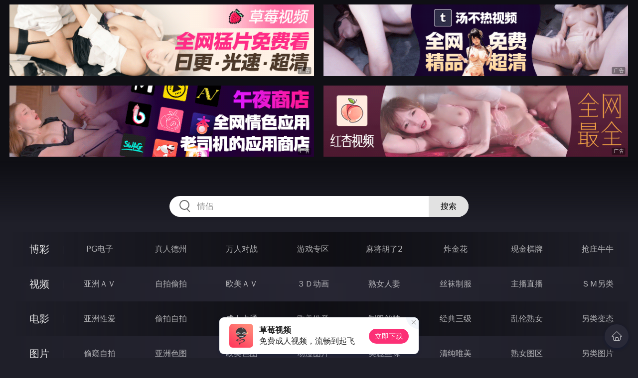

--- FILE ---
content_type: text/html
request_url: http://456lao.com/xiaoshuo/index.html
body_size: 10286
content:
<!DOCTYPE html>
<html lang="zh-CN">
<head>
    <meta charset="utf-8">
    <meta http-equiv="Content-type" name="viewport" content="initial-scale=1.0, maximum-scale=1.0, user-scalable=no, width=device-width" />
	<meta name="keywords" content="小说,大屁股影視" />
	<meta name="description" content="大屁股影視 - 小说" />
	<title>小说 - 大屁股影視</title>
	<link rel="stylesheet" href="/static/css/style.css" />
</head>
<body ontouchstart>
<div id="header"></div>
<div id="menu">
	<div class="wrap">
		<div class="menu clearfix">
			<dl>
			<dt><a href="/shipin/index.html">视频</a></dt>
			<dd><a href="/yazhouav/index.html">亚洲ＡＶ</a></dd>
			<dd><a href="/zipaitoupai/index.html">自拍偷拍</a></dd>
			<dd><a href="/oumeiav/index.html">欧美ＡＶ</a></dd>
			<dd><a href="/3ddonghua/index.html">３Ｄ动画</a></dd>
			<dd><a href="/shunvrenqi/index.html">熟女人妻</a></dd>
			<dd><a href="/siwazhifu/index.html">丝袜制服</a></dd>
			<dd><a href="/zhubozhibo/index.html">主播直播</a></dd>
			<dd><a href="/smlinglei/index.html">ＳＭ另类</a></dd>
			</dl>
			<dl>
			<dt><a href="/dianying/index.html">电影</a></dt>
			<dd><a href="/yazhouxingai/index.html">亚洲性爱</a></dd>
			<dd><a href="/toupaizipai/index.html">偷拍自拍</a></dd>
			<dd><a href="/chengrenkatong/index.html">成人卡通</a></dd>
			<dd><a href="/oumeixingai/index.html">欧美性爱</a></dd>
			<dd><a href="/zhifusiwa/index.html">制服丝袜</a></dd>
			<dd><a href="/sanjijingdian/index.html">经典三级</a></dd>
			<dd><a href="/luanlunshunv/index.html">乱伦熟女</a></dd>
			<dd><a href="/lingleibiantai/index.html">另类变态</a></dd>
			</dl>
			<dl>
			<dt><a href="/tupian/index.html">图片</a></dt>
			<dd><a href="/toukuizipai/index.html">偷窥自拍</a></dd>
			<dd><a href="/yazhousetu/index.html">亚洲色图</a></dd>
			<dd><a href="/oumeisetu/index.html">欧美色图</a></dd>
			<dd><a href="/dongmantupian/index.html">动漫图片</a></dd>
			<dd><a href="/meituisiwa/index.html">美腿丝袜</a></dd>
			<dd><a href="/qingchunweimei/index.html">清纯唯美</a></dd>
			<dd><a href="/shunvtuqu/index.html">熟女图区</a></dd>
			<dd><a href="/lingleitupian/index.html">另类图片</a></dd>
			</dl>
			<dl>
			<dt><a href="/xiaoshuo/index.html">小说</a></dt>
			<dd><a href="/doushijiqing/index.html">都市激情</a></dd>
			<dd><a href="/jiatingluanlun/index.html">家庭乱伦</a></dd>
			<dd><a href="/renqinvyou/index.html">人妻女友</a></dd>
			<dd><a href="/wuxiagudian/index.html">武侠古典</a></dd>
			<dd><a href="/miqingxiaoyuan/index.html">迷情校园</a></dd>
			<dd><a href="/lingleixiaoshuo/index.html">另类小说</a></dd>
			<dd><a href="/huangsexiaohua/index.html">黄色笑话</a></dd>
			<dd><a href="/xingaijiqiao/index.html">性爱技巧</a></dd>
			</dl>
		</div>
	</div>
</div>
<div class="wrap">
	<div class="mod channel-list">
		<div class="title"><h3><a href=/xiaoshuo target="_blank">小说</a></h3><span class="total">共有<em>8314</em>篇小说</span></div>
		<div class="col clearfix">
			<ul>

				<li><a href="/htm/2026/1/13/renqinvyou/677686.html" target="_blank"><em></em><span>2026年01月13日</span><h3>宾馆狂干少妇</h3></a></li>

				<li><a href="/htm/2026/1/13/renqinvyou/677685.html" target="_blank"><em></em><span>2026年01月13日</span><h3>少妇的爱</h3></a></li>

				<li><a href="/htm/2026/1/13/renqinvyou/677684.html" target="_blank"><em></em><span>2026年01月13日</span><h3>半推半就上了前妻的朋友</h3></a></li>

				<li><a href="/htm/2026/1/13/renqinvyou/677683.html" target="_blank"><em></em><span>2026年01月13日</span><h3>和桂林女网友的性爱</h3></a></li>

				<li><a href="/htm/2026/1/13/renqinvyou/677682.html" target="_blank"><em></em><span>2026年01月13日</span><h3>警花卧底</h3></a></li>

				<li><a href="/htm/2026/1/13/renqinvyou/677681.html" target="_blank"><em></em><span>2026年01月13日</span><h3>迷奸亲爱的妈妈</h3></a></li>

				<li><a href="/htm/2026/1/13/renqinvyou/677680.html" target="_blank"><em></em><span>2026年01月13日</span><h3>女人有病</h3></a></li>

				<li><a href="/htm/2026/1/13/renqinvyou/677679.html" target="_blank"><em></em><span>2026年01月13日</span><h3>给女人买振动棒</h3></a></li>

				<li><a href="/htm/2026/1/13/renqinvyou/677678.html" target="_blank"><em></em><span>2026年01月13日</span><h3>能干的嫂嫂媛雯</h3></a></li>

				<li><a href="/htm/2026/1/13/renqinvyou/677677.html" target="_blank"><em></em><span>2026年01月13日</span><h3>淫荡小少妇</h3></a></li>

				<li><a href="/htm/2026/1/13/renqinvyou/677676.html" target="_blank"><em></em><span>2026年01月13日</span><h3>女大学生的耻辱性玩物生活</h3></a></li>

				<li><a href="/htm/2026/1/13/renqinvyou/677675.html" target="_blank"><em></em><span>2026年01月13日</span><h3>少妇后母</h3></a></li>

				<li><a href="/htm/2026/1/13/miqingxiaoyuan/677674.html" target="_blank"><em></em><span>2026年01月13日</span><h3>【女教师风月日记】</h3></a></li>

				<li><a href="/htm/2026/1/13/miqingxiaoyuan/677673.html" target="_blank"><em></em><span>2026年01月13日</span><h3>【女王老师的美脚催眠课堂】</h3></a></li>

				<li><a href="/htm/2026/1/13/miqingxiaoyuan/677672.html" target="_blank"><em></em><span>2026年01月13日</span><h3>我做了女学生的俘虏</h3></a></li>

				<li><a href="/htm/2026/1/13/miqingxiaoyuan/677671.html" target="_blank"><em></em><span>2026年01月13日</span><h3>大学的学妹</h3></a></li>

				<li><a href="/htm/2026/1/13/miqingxiaoyuan/677670.html" target="_blank"><em></em><span>2026年01月13日</span><h3>校园里淫荡的催眠试验</h3></a></li>

				<li><a href="/htm/2026/1/13/miqingxiaoyuan/677669.html" target="_blank"><em></em><span>2026年01月13日</span><h3>驯服傲慢的女音乐教师</h3></a></li>

				<li><a href="/htm/2026/1/13/doushijiqing/677668.html" target="_blank"><em></em><span>2026年01月13日</span><h3>伯阳的故事</h3></a></li>

				<li><a href="/htm/2026/1/13/doushijiqing/677667.html" target="_blank"><em></em><span>2026年01月13日</span><h3>异装强暴</h3></a></li>

				<li><a href="/htm/2026/1/13/doushijiqing/677666.html" target="_blank"><em></em><span>2026年01月13日</span><h3>一次难忘的公车高潮</h3></a></li>

				<li><a href="/htm/2026/1/13/doushijiqing/677665.html" target="_blank"><em></em><span>2026年01月13日</span><h3>大奶熟女真的骚</h3></a></li>

				<li><a href="/htm/2026/1/13/doushijiqing/677664.html" target="_blank"><em></em><span>2026年01月13日</span><h3>我的红粉知己</h3></a></li>

				<li><a href="/htm/2026/1/13/doushijiqing/677663.html" target="_blank"><em></em><span>2026年01月13日</span><h3>不该发生的事情</h3></a></li>

				<li><a href="/htm/2026/1/13/doushijiqing/677662.html" target="_blank"><em></em><span>2026年01月13日</span><h3>我和老婆的姐姐做</h3></a></li>

				<li><a href="/htm/2026/1/13/doushijiqing/677661.html" target="_blank"><em></em><span>2026年01月13日</span><h3>淫荡美臀阿姨</h3></a></li>

				<li><a href="/htm/2026/1/13/doushijiqing/677660.html" target="_blank"><em></em><span>2026年01月13日</span><h3>好兄弟帮忙干老婆</h3></a></li>

				<li><a href="/htm/2026/1/13/doushijiqing/677659.html" target="_blank"><em></em><span>2026年01月13日</span><h3>第一次的感觉眞好</h3></a></li>

				<li><a href="/htm/2026/1/13/doushijiqing/677658.html" target="_blank"><em></em><span>2026年01月13日</span><h3>色老婆的子宫按摩</h3></a></li>

				<li><a href="/htm/2026/1/13/doushijiqing/677657.html" target="_blank"><em></em><span>2026年01月13日</span><h3>失身强暴</h3></a></li>

				<li><a href="/htm/2026/1/13/doushijiqing/677656.html" target="_blank"><em></em><span>2026年01月13日</span><h3>迷昏后强暴</h3></a></li>

				<li><a href="/htm/2026/1/13/doushijiqing/677655.html" target="_blank"><em></em><span>2026年01月13日</span><h3>斗罗之强奸朱竹清</h3></a></li>

				<li><a href="/htm/2026/1/13/doushijiqing/677654.html" target="_blank"><em></em><span>2026年01月13日</span><h3>调教13</h3></a></li>

				<li><a href="/htm/2026/1/13/jiatingluanlun/677653.html" target="_blank"><em></em><span>2026年01月13日</span><h3>迟来的幸福</h3></a></li>

				<li><a href="/htm/2026/1/13/jiatingluanlun/677652.html" target="_blank"><em></em><span>2026年01月13日</span><h3> 我与表姐发生的那一次</h3></a></li>

				<li><a href="/htm/2026/1/13/jiatingluanlun/677651.html" target="_blank"><em></em><span>2026年01月13日</span><h3> 臭婊子妈妈淫乱一家</h3></a></li>

				<li><a href="/htm/2026/1/13/jiatingluanlun/677650.html" target="_blank"><em></em><span>2026年01月13日</span><h3> 多情嫂子和我上了床</h3></a></li>

				<li><a href="/htm/2026/1/13/jiatingluanlun/677649.html" target="_blank"><em></em><span>2026年01月13日</span><h3> 那天我分别上了女友的姐姐与女友</h3></a></li>

				<li><a href="/htm/2026/1/13/jiatingluanlun/677648.html" target="_blank"><em></em><span>2026年01月13日</span><h3> 三对母子的互换淫戏</h3></a></li>

				<li><a href="/htm/2026/1/13/jiatingluanlun/677647.html" target="_blank"><em></em><span>2026年01月13日</span><h3>D恋母情节的真实告白</h3></a></li>

			</ul>
		</div>
	</div>
</div>
<div class="wrap">
	<div class="pagination"> <a href="#">首页</a> <a href="#">上一页</a><span class="pc"><strong>1</strong><a href="/xiaoshuo/list_207.html">2</a> <a href="/xiaoshuo/list_206.html">3</a> <a href="/xiaoshuo/list_205.html">4</a> <a href="/xiaoshuo/list_204.html">5</a> <a href="/xiaoshuo/list_203.html">6</a> <a href="/xiaoshuo/list_202.html">7</a> <a href="/xiaoshuo/list_201.html">8</a> <a href="/xiaoshuo/list_200.html">9</a> </span><a href='/xiaoshuo/list_207.html'>下一页</a> <a href='/xiaoshuo/list_1.html'>尾页</a></div>
</div>
<script src="/static/js/common.js"></script>
<script src="/static/js/base.js"></script>
<div style="display:none;"><script type="text/javascript" src="/js/tongji.js"></script></div>
</body>
</html>